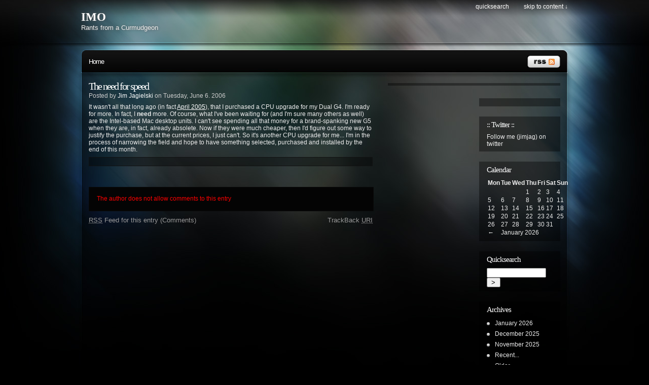

--- FILE ---
content_type: text/html; charset=UTF-8
request_url: http://jimjag.com/imo/index.php?/archives/89-The-need-for-speed.html
body_size: 4955
content:
<!DOCTYPE html PUBLIC "-//W3C//DTD XHTML 1.0 Transitional//EN"
           "http://www.w3.org/TR/xhtml1/DTD/xhtml1-transitional.dtd">

<html xmlns="http://www.w3.org/1999/xhtml" xml:lang="en" lang="en">
<head>
    <meta http-equiv="Content-Type" content="text/html; charset=UTF-8" />
    <title>The need for speed  - IMO</title>
    <meta name="generator" content="Serendipity v.2.3.5" />
    <meta name="robots" content="index,follow" />
    <link rel="canonical" href="http://jimjag.com/imo/index.php?/archives/89-The-need-for-speed.html" />
    <!-- this product is released under General Public License. Please see the attached file for details.  -->
    <!-- You can also find details about the license at http://www.opensource.org/licenses/gpl-license.php -->
    <link rel="stylesheet" type="text/css" href="http://jimjag.com/imo/index.php?/serendipity.css&amp;v=1450440858" />
    <link rel="stylesheet" type="text/css" href="/imo/templates/pixel/s9y.css" />
<!--[if lt IE 8]>
    <link rel="stylesheet" type="text/css" href="/imo/templates/pixel/ie.css" />
<![endif]-->
<!--[if lt IE 7]>
    <link rel="stylesheet" type="text/css" href="/imo/templates/pixel/ie6.css" />
    <script src="http://ie7-js.googlecode.com/svn/version/2.0(beta3)/IE7.js" type="text/javascript"></script>
<![endif]-->
    <script type="text/javascript" src="/imo/templates/pixel/js/sfhover.js"></script>
    <link rel="alternate"  type="application/rss+xml" title="IMO RSS feed" href="http://jimjag.com/imo/index.php?/feeds/index.rss2" />
    <link rel="alternate"  type="application/x.atom+xml"  title="IMO Atom feed"  href="http://jimjag.com/imo/index.php?/feeds/atom.xml" />
    <link rel="pingback" href="http://jimjag.com/imo/comment.php?type=pingback&amp;entry_id=89" />
    <link rel="index" title="IMO" href="http://jimjag.com/imo/" />
        <script src="/imo/templates/jquery.js"></script>
    <script>jQuery.noConflict();</script>

</head>
<body>
<div id="wrapper">
    <div id="header">
        <div id="topright">
            <ul>
                <li><a href="#searchform">Quicksearch</a></li>
                <li><a href="#main">Skip to content &darr;</a></li>
            </ul>
        </div><!-- /#topright -->

        <div class="cleared"></div>

        <div id="logo">
            <h1><a href="http://jimjag.com/imo/">IMO</a></h1>
            <span>Rants from a Curmudgeon</span>
        </div><!-- /#logo -->
    </div><!-- /#header -->

    <div id="catnav">
        <div id="toprss">
            <a href="http://jimjag.com/imo/index.php?/feeds/index.rss2">
                <img src="/imo/templates/pixel/img/rss-trans.png" alt="IMO" width="65" height="24" />
            </a>
        </div><!-- /#toprss -->

        <ul id="nav">
            <li lang="en"><a href="http://jimjag.com/imo/">Home</a></li>
                        <li><a href=""></a></li>
                    </ul>
    </div><!-- /#catnav -->

    <div class="cleared"></div>

    <div id="main">
        <div id="contentwrapper">
                    
          <div class="topPost">
        <h2 class="topTitle"><a href="/imo/index.php?/archives/89-The-need-for-speed.html">The need for speed</a></h2>

        <p class="topMeta">Posted by <a href="http://jimjag.com/imo/index.php?/authors/1-Jim-Jagielski">Jim Jagielski</a> on Tuesday, June  6. 2006</p>

        <div class="topContent">
            It wasn't all that long ago (in fact <a href="http://jimjag.com/imo/exit.php?url_id=142&amp;entry_id=89" title="http://www.jimjag.com/imo/index.php?/archives/22-MDD-G4.html"  onmouseover="window.status='http://www.jimjag.com/imo/index.php?/archives/22-MDD-G4.html';return true;" onmouseout="window.status='';return true;">April 2005</a>), that I purchased a CPU upgrade for my Dual G4.

I'm ready for more. In fact, I <b>need</b> more.

Of course, what I've been waiting for (and I'm sure many others as well) are the Intel-based Mac desktop units. I can't see spending all that money for a brand-spanking new G5 when they are, in fact, already absolete. Now if they were much cheaper, then I'd figure out some way to justify the purchase, but at the current prices, I just can't.

So it's another CPU upgrade for me... I'm in the process of narrowing the field and hope to have something selected, purchased and installed by the end of this month.
                        </div>
                    <div class="cleared"></div>
        <div class="serendipity_footerplugins">
        
        
        </div>
        <div class="cleared"></div>
    </div>
    <br />
      <!--
    <rdf:RDF xmlns:rdf="http://www.w3.org/1999/02/22-rdf-syntax-ns#"
             xmlns:trackback="http://madskills.com/public/xml/rss/module/trackback/"
             xmlns:dc="http://purl.org/dc/elements/1.1/">
    <rdf:Description
             rdf:about="http://jimjag.com/imo/index.php?/feeds/ei_89.rdf"
             trackback:ping="http://jimjag.com/imo/comment.php?type=trackback&amp;entry_id=89"
             dc:title="The need for speed"
             dc:identifier="http://jimjag.com/imo/index.php?/archives/89-The-need-for-speed.html" />
    </rdf:RDF>
    -->
                        
      <div id="comments">
                    <div id="respond">
            <a id="feedback"></a>
                                <p class="serendipity_msg_important">The author does not allow comments to this entry</p>
                </div><!-- /#respond -->
    </div><!-- /#comments -->
        <div id="extrastuff">
        <span id="rssleft"><a href="http://jimjag.com/imo/rss.php?version=2.0&amp;type=comments&amp;cid=89"><abbr lang="en" title="Really Simple Syndication">RSS</abbr> Feed for this entry (Comments)</a></span>
        <span id="trackright"><a rel="nofollow" style="font-weight: normal" href="http://jimjag.com/imo/comment.php?type=trackback&amp;entry_id=89" onclick="alert('This link is not meant to be clicked. It contains the trackback URI for this entry. You can use this URI to send ping- &amp; trackbacks from your own blog to this entry. To copy the link, right click and select &quot;Copy Shortcut&quot; in Internet Explorer or &quot;Copy Link Location&quot; in Mozilla.'); return false;" title="This link is not meant to be clicked. It contains the trackback URI for this entry. You can use this URI to send ping- &amp; trackbacks from your own blog to this entry. To copy the link, right click and select &quot;Copy Shortcut&quot; in Internet Explorer or &quot;Copy Link Location&quot; in Mozilla.">TrackBack <abbr title="Uniform Resource Identifier">URI</abbr></a></span>
        <div class="cleared"></div>
    </div><!-- /#extrastuff -->
      

<div id="nextprevious">
</div>



                </div><!-- /#contentwrapper -->

        <div id="sidebars">
            <div id="sidebar_full">
                <ul>
                                    <li><div id="welcome">
                                                                                                                                </div><!-- /#welcome -->
                    </li>
                                                    </ul>
            </div>

            <div id="sidebar_left">
                        </div>

            <div id="sidebar_right">
            <ul>
      <li><div class="sidebarbox container_serendipity_plugin_html_nugget">
                <script charset="utf-8" src="http://widgets.twimg.com/j/2/widget.js"></script> <script>
new TWTR.Widget({
  version: 2,
  type: 'profile',
  rpp: 4,
  interval: 30000,
  width: 200,
  height: 300,
  theme: {
    shell: {
      background: '#333333',
      color: '#ffffff'
    },
    tweets: {
      background: '#000000',
      color: '#ffffff',
      links: '#4aed05'
    }
  },
  features: {
    scrollbar: false,
    loop: false,
    live: true,
    behavior: 'all'
  }
}).render().setUser('jimjag').start();
</script>

        </div>
    </li>
        <li><div class="sidebarbox container_serendipity_plugin_html_nugget">
                <h2>:: Twitter ::</h2>
                Follow me (jimjag) on <a href="http://jimjag.com/imo/exit.php?url=aHR0cDovL3R3aXR0ZXIuY29tL2ppbWphZw==" title="http://twitter.com/jimjag"  onmouseover="window.status='http://twitter.com/jimjag';return true;" onmouseout="window.status='';return true;"> twitter </a>
        </div>
    </li>
        <li><div class="sidebarbox container_serendipity_plugin_calendar">
                <h2>Calendar</h2>
                <table id="serendipity_calendar">
<caption class="invisible">Calendar</caption>
<thead>
    <tr>
            <th scope="col">Mon</th>
            <th scope="col">Tue</th>
            <th scope="col">Wed</th>
            <th scope="col">Thu</th>
            <th scope="col">Fri</th>
            <th scope="col">Sat</th>
            <th scope="col">Sun</th>
        </tr>
</thead>
<tfoot>
    <tr>
        <td id="prev-month"><a title="Back" href="http://jimjag.com/imo/index.php?/archives/2025/12.html">&larr;<span class="invisible"> Back</span></a></td>
        <td id="this-month" colspan="5"><a href="http://jimjag.com/imo/index.php?/archives/2026/01.html">January 2026</a></td>
        <td id="next-month"></td>
    </tr>
</tfoot>
<tbody>
        <tr>
                <td>&#160;</td>
                <td>&#160;</td>
                <td>&#160;</td>
                <td>1</td>
                <td>2</td>
                <td>3</td>
                <td>4</td>
            </tr>
        <tr>
                <td>5</td>
                <td>6</td>
                <td>7</td>
                <td>8</td>
                <td>9</td>
                <td>10</td>
                <td>11</td>
            </tr>
        <tr>
                <td>12</td>
                <td>13</td>
                <td>14</td>
                <td>15</td>
                <td>16</td>
                <td>17</td>
                <td>18</td>
            </tr>
        <tr>
                <td>19</td>
                <td>20</td>
                <td>21</td>
                <td>22</td>
                <td>23</td>
                <td>24</td>
                <td>25</td>
            </tr>
        <tr>
                <td>26</td>
                <td>27</td>
                <td>28</td>
                <td>29</td>
                <td>30</td>
                <td>31</td>
                <td>&#160;</td>
            </tr>
    </tbody>
</table>

        </div>
    </li>
        <li><div class="sidebarbox container_serendipity_plugin_quicksearch">
                <h2>Quicksearch</h2>
                <form id="searchform" action="/imo/index.php" method="get">
    <div>
        <input type="hidden" name="serendipity[action]" value="search" />
        <input type="hidden" name="serendipity[fullentry]" value="1" />
        <input type="text" id="serendipityQuickSearchTermField" name="serendipity[searchTerm]" size="13" />
        <input class="quicksearch_submit" type="submit" value="&gt;" name="serendipity[searchButton]" title="Go!" style="width: 2em;" />
    </div>
    <div id="LSResult" style="display: none;"><div id="LSShadow"></div></div>
</form>

        </div>
    </li>
        <li><div class="sidebarbox container_serendipity_plugin_archives">
                <h2>Archives</h2>
                <ul class="plainList">
    <li><a href="/imo/index.php?/archives/2026/01.html" title="January 2026">January 2026</a></li>
    <li><a href="/imo/index.php?/archives/2025/12.html" title="December 2025">December 2025</a></li>
    <li><a href="/imo/index.php?/archives/2025/11.html" title="November 2025">November 2025</a></li>
    <li><a href="/imo/index.php?frontpage">Recent...</a></li>
    <li><a href="http://jimjag.com/imo/index.php?/archive">Older...</a></li>
</ul>

        </div>
    </li>
        <li><div class="sidebarbox container_serendipity_plugin_syndication">
                <h2>Syndicate This Blog</h2>
                
<ul id="serendipity_syndication_list" class="plainList"><li><a class="subtome" href="http://jimjag.com/imo/index.php?/feeds/index.rss2" onclick="document.subtomeBtn=this;document.subtomeBtn.dataset['subtomeFeeds']='http%3A%2F%2Fjimjag.com%2Fimo%2Findex.php%3F%2Ffeeds%2Findex.rss2';var s=document.createElement('script');s.src='https://www.subtome.com/load.js';document.body.appendChild(s);return false;"><img src="/imo/templates/2k11/img/subtome.png" alt="XML" style="border: 0px" /></a>
</li>
<li><a class="subtome" href="http://jimjag.com/imo/index.php?/feeds/atom10.xml" onclick="document.subtomeBtn=this;document.subtomeBtn.dataset['subtomeFeeds']='http%3A%2F%2Fjimjag.com%2Fimo%2Findex.php%3F%2Ffeeds%2Fatom10.xml';var s=document.createElement('script');s.src='https://www.subtome.com/load.js';document.body.appendChild(s);return false;"><img src="/imo/templates/pixel/img/xml.gif" alt="XML" style="border: 0px" /></a>
 <a href="http://jimjag.com/imo/index.php?/feeds/atom10.xml" onclick="document.subtomeBtn=this;document.subtomeBtn.dataset['subtomeFeeds']='http%3A%2F%2Fjimjag.com%2Fimo%2Findex.php%3F%2Ffeeds%2Fatom10.xml';var s=document.createElement('script');s.src='https://www.subtome.com/load.js';document.body.appendChild(s);return false;">Atom Feed</a>
</li>
<li><a class="subtome" href="http://jimjag.com/imo/index.php?/feeds/comments.rss2" onclick="document.subtomeBtn=this;document.subtomeBtn.dataset['subtomeFeeds']='http%3A%2F%2Fjimjag.com%2Fimo%2Findex.php%3F%2Ffeeds%2Fcomments.rss2';var s=document.createElement('script');s.src='https://www.subtome.com/load.js';document.body.appendChild(s);return false;"><img src="/imo/templates/pixel/img/xml.gif" alt="XML" style="border: 0px" /></a>
 <a href="http://jimjag.com/imo/index.php?/feeds/comments.rss2" onclick="document.subtomeBtn=this;document.subtomeBtn.dataset['subtomeFeeds']='http%3A%2F%2Fjimjag.com%2Fimo%2Findex.php%3F%2Ffeeds%2Fcomments.rss2';var s=document.createElement('script');s.src='https://www.subtome.com/load.js';document.body.appendChild(s);return false;">Comments (RSS)</a>
</li>
<li><a class="subtome" href="http://jimjag.com/imo/index.php?/feeds/comments.atom10" onclick="document.subtomeBtn=this;document.subtomeBtn.dataset['subtomeFeeds']='http%3A%2F%2Fjimjag.com%2Fimo%2Findex.php%3F%2Ffeeds%2Fcomments.atom10';var s=document.createElement('script');s.src='https://www.subtome.com/load.js';document.body.appendChild(s);return false;"><img src="/imo/templates/pixel/img/xml.gif" alt="XML" style="border: 0px" /></a>
 <a href="http://jimjag.com/imo/index.php?/feeds/comments.atom10" onclick="document.subtomeBtn=this;document.subtomeBtn.dataset['subtomeFeeds']='http%3A%2F%2Fjimjag.com%2Fimo%2Findex.php%3F%2Ffeeds%2Fcomments.atom10';var s=document.createElement('script');s.src='https://www.subtome.com/load.js';document.body.appendChild(s);return false;">Comments (Atom)</a>
</li>
</ul>

        </div>
    </li>
        <li><div class="sidebarbox container_serendipity_plugin_superuser">
                <h2>Blog Administration</h2>
                <a href="/imo/index.php?/admin" rel="nofollow" title="Open login screen">Open login screen</a>
        </div>
    </li>
        <li><div class="sidebarbox container_serendipity_plugin_categories">
                <h2>Categories</h2>
                <form action="http://jimjag.com/imo/index.php?frontpage" method="post">
              <div id="serendipity_category_form_content">
<ul id="serendipity_categories_list" style="list-style: none; margin: 0px; padding: 0px">
<li class="category_depth0 category_1" style="display: block;"><input style="width: 15px" type="checkbox" name="serendipity[multiCat][]" value="1" /><a class="serendipity_xml_icon" href="/imo/index.php?/feeds/categories/1-ASF.rss"><img src="/imo/templates/pixel/img/xml.gif" alt="XML" style="border: 0px" /></a> <a href="/imo/index.php?/categories/1-ASF" title="Ramblings associated with the ASF and Apache" style="padding-left: 0px">ASF</a></li>
<li class="category_depth0 category_4" style="display: block;"><input style="width: 15px" type="checkbox" name="serendipity[multiCat][]" value="4" /><a class="serendipity_xml_icon" href="/imo/index.php?/feeds/categories/4-Junk-Drawer.rss"><img src="/imo/templates/pixel/img/xml.gif" alt="XML" style="border: 0px" /></a> <a href="/imo/index.php?/categories/4-Junk-Drawer" title="Location for posts that really don't fit anyplace else" style="padding-left: 0px">Junk Drawer</a></li>
<li class="category_depth0 category_2" style="display: block;"><input style="width: 15px" type="checkbox" name="serendipity[multiCat][]" value="2" /><a class="serendipity_xml_icon" href="/imo/index.php?/feeds/categories/2-Open-Source.rss"><img src="/imo/templates/pixel/img/xml.gif" alt="XML" style="border: 0px" /></a> <a href="/imo/index.php?/categories/2-Open-Source" title="Ramblings associated with Open Source in general" style="padding-left: 0px">Open Source</a></li>
<li class="category_depth0 category_3" style="display: block;"><input style="width: 15px" type="checkbox" name="serendipity[multiCat][]" value="3" /><a class="serendipity_xml_icon" href="/imo/index.php?/feeds/categories/3-Personal.rss"><img src="/imo/templates/pixel/img/xml.gif" alt="XML" style="border: 0px" /></a> <a href="/imo/index.php?/categories/3-Personal" title="Ramblings associated with myself, my family, friends, etc..." style="padding-left: 0px">Personal</a></li>
<li class="category_depth0 category_5" style="display: block;"><input style="width: 15px" type="checkbox" name="serendipity[multiCat][]" value="5" /><a class="serendipity_xml_icon" href="/imo/index.php?/feeds/categories/5-Programming.rss"><img src="/imo/templates/pixel/img/xml.gif" alt="XML" style="border: 0px" /></a> <a href="/imo/index.php?/categories/5-Programming" title="Ramblings associated with programming and programming languages" style="padding-left: 0px">Programming</a></li>
<li class="category_depth0 category_7" style="display: block;"><input style="width: 15px" type="checkbox" name="serendipity[multiCat][]" value="7" /><a class="serendipity_xml_icon" href="/imo/index.php?/feeds/categories/7-Technology.rss"><img src="/imo/templates/pixel/img/xml.gif" alt="XML" style="border: 0px" /></a> <a href="/imo/index.php?/categories/7-Technology" title="Thoughts on technology in general" style="padding-left: 0px">Technology</a></li>
<li class="category_depth0 category_6" style="display: block;"><input style="width: 15px" type="checkbox" name="serendipity[multiCat][]" value="6" /><a class="serendipity_xml_icon" href="/imo/index.php?/feeds/categories/6-Work.rss"><img src="/imo/templates/pixel/img/xml.gif" alt="XML" style="border: 0px" /></a> <a href="/imo/index.php?/categories/6-Work" title="Ramblings associated with Work" style="padding-left: 0px">Work</a></li>
</ul>
<div class="category_submit"><input type="submit" name="serendipity[isMultiCat]" value="Go!" /></div>
</div>
</form>

        </div>
    </li>
        <li><div class="sidebarbox container_serendipity_plugin_html_nugget">
                <h2>:: Disclaimer ::</h2>
                This blog represents my own personal opinions and points of views.
        </div>
    </li>
        <li><div class="sidebarbox container_serendipity_plugin_plug">
                <h2>Powered by</h2>
                <div class="serendipityPlug">
    <div>
        <a title="Powered by Serendipity" href="http://www.s9y.org/">Serendipity PHP Weblog</a>
    </div>
</div>

        </div>
    </li>
  </ul>
            </div>
        </div><!-- /#sidebars -->

        <div class="cleared"></div>
    </div><!-- /#main -->

    <div id="morefoot">
        <div class="col1">
            <h3>Quicksearch</h3>

            <p>Search for an entry in IMO:</p>

            <form method="get" id="searchform" action="/imo/index.php">
            <div><input type="hidden" name="serendipity[action]" value="search" /></div>
            <p>
                <input type="text" value="" id="searchbox" name="serendipity[searchTerm]" />
                <input type="submit" class="submitbutton" value="Go!" name="serendipity[searchButton]" />
            </p>
            </form>
            

            <p>Did not find what you were looking for? Post a comment for an entry or contact us via email!</p>
        </div>

        
        <div class="cleared"></div>
    </div><!-- /#morefoot -->

    <div id="footer">
        <div id="footerleft">
            <p>powered by serendipity and brought to you by <a href="http://www.serendipity-templates.org">http://www.serendipity-templates.org</a>. <a href="#main">Back to top &uarr;</a></p>
        </div><!-- /#footerleft -->

        <div id="footerright">
            <a href="http://wwww.s9y.org" title="Serendipity PHP Weblog/Blog software" ><img src="/imo/templates/pixel/img/footer-trans.png" alt="Serendipity" width="34" height="34" /></a>
        </div><!-- /#footerright -->

        <div class="cleared"></div>
    </div><!-- /#footer -->
</div><!-- /#wrapper -->

    <link rel="stylesheet" type="text/css" href="/imo/plugins/serendipity_event_ckeditor/prettify.css" />
    <script type="text/javascript" src="/imo/plugins/serendipity_event_ckeditor/prettify.js"></script>
    <script>
    jQuery(function($){
        // launch the prettify code
        prettyPrint();
    });
    </script>

</body>
</html>


--- FILE ---
content_type: text/css
request_url: http://jimjag.com/imo/templates/pixel/s9y.css
body_size: 852
content:
dd {
    margin-bottom: 7px;
    padding-left: 0;
}

#pages-found { font-size: 9pt; }

.category_link_all { display: none; }

#nav strong {
    display: block;
    line-height: 44px;
    margin: 0;
    padding: 0 20px 0 15px;
    font-size: 10pt;
    color: #fff;
    letter-spacing: -1px;
    font-weight: normal;
}

.serendipity_center {
    margin-left: auto;
    margin-right: auto;
    text-align: center;
}

.serendipity_msg_important { color: red; }

.serendipity_msg_notice { color: green; }

.serendipity_image_left,
.serendipity_image_right,
.serendipity_image_center,
.serendipity_imageComment_center,
.serendipity_imageComment_left,
.serendipity_imageComment_right {
    border: 1px solid #111!important;
    padding: 0!important;
}

.serendipity_image_left {
    float: left;
    margin: 0 10px 10px 0;
}

.serendipity_image_right {
    float: right;
    margin: 0 0 10px 10px;
}

.serendipity_image_center {
    display: block;
    margin: 0 auto 10px auto;
} 

.serendipity_imageComment_left {
    display: inline;
    float: left;
    margin: 0 10px 10px 0;
}

.serendipity_imageComment_right {
    display: inline;
    float: right;
    margin: 0 0 10px 10px;
}

.serendipity_imageComment_center {
    display: block;
    margin: 0 auto 10px auto;
}

.serendipity_imageComment_img img {
    border: none!important;
    margin: 0!important;
}

.serendipity_imageComment_txt {
    background: #000;
    border-top: 0 none;
    clear: both;
    color: #fff;
    font-size: 9pt;
    margin: 0;
    padding: 2px 0;
    text-align: center;
}

.invisible,
.container_serendipity_syndication_plugin .serendipity_xml_icon {
    position: absolute;
    left: -9999em;
}

.serendipity_commentDirection {
    font-size: 9pt;
    margin: 7px 0;
    padding: 0;
}

.serendipity_footerplugins {
    background: url('img/bg-trans.png') repeat;
    padding: 8px 10px;
    margin: 8px 0;
    color: #fff;
    border: 1px solid #111;
}

.serendipity_freeTag {
    background: url('img/tags.gif') left center no-repeat;
    display: block;
    font-size: 100%;
    margin: 7px 5px 7px 0;
    padding-left: 20px;
    text-align: left;
}

.serendipity_freeTag a {
    font-size: 100%;
    text-decoration: none;
}

.archive-year strong {
    display: inline-block;
    font-weight: normal;
    font-size: 100%;
    width: 150px;
}

#pages-found a:hover,
#pages-found a:focus,
.archive-year a:hover,
.archive-year a:focus,
#archive-summary a:hover,
#archive-summary a:focus,
.serendipity_freetag_taglist a:hover,
.serendipity_freetag_taglist a:focus,
.serendipity_footerplugins a:hover,
.serendipity_footerplugins a:focus {
    color: #fff;
    text-decoration: underline;
}

.serendipity_freeTag_related {
    display: block;
    font-size: 100%;
    margin: 7px 0;
    text-align: left;
}

.freetag_cloud h2 {
    font-size:15pt;
    font-weight:normal;
    letter-spacing:-2px;
}

.serendipity_freetag_taglist { margin: 0 0 14px; }

.commentlist li.odd { background: #000; }
